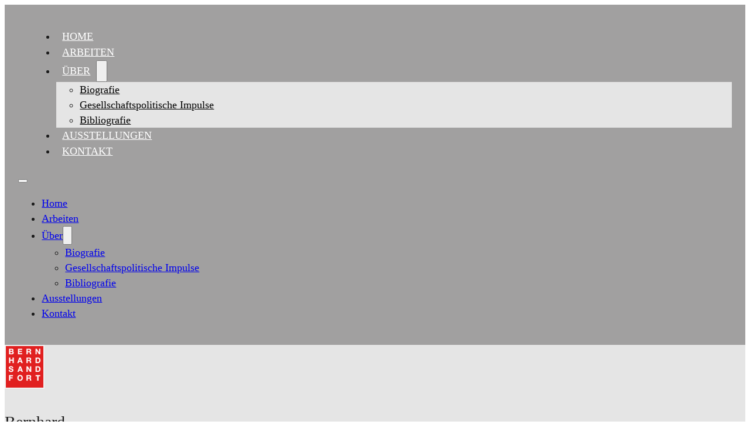

--- FILE ---
content_type: text/html; charset=UTF-8
request_url: https://bernhardsandfort.de/arbeit/blaues-qauadrat/
body_size: 27931
content:
<!DOCTYPE html>
<html lang="de">
<head>
<meta charset="UTF-8">
<meta name="viewport" content="width=device-width, initial-scale=1">
<title>Blaues Qauadrat &#8211; Bernhard Sandfort &#8211; Offizielle Seite</title>
<meta name='robots' content='max-image-preview:large' />
<link rel="alternate" type="application/rss+xml" title="Bernhard Sandfort - Offizielle Seite &raquo; Feed" href="https://bernhardsandfort.de/feed/" />
<link rel="alternate" type="application/rss+xml" title="Bernhard Sandfort - Offizielle Seite &raquo; Kommentar-Feed" href="https://bernhardsandfort.de/comments/feed/" />
<link rel="alternate" title="oEmbed (JSON)" type="application/json+oembed" href="https://bernhardsandfort.de/wp-json/oembed/1.0/embed?url=https%3A%2F%2Fbernhardsandfort.de%2Farbeit%2Fblaues-qauadrat%2F" />
<link rel="alternate" title="oEmbed (XML)" type="text/xml+oembed" href="https://bernhardsandfort.de/wp-json/oembed/1.0/embed?url=https%3A%2F%2Fbernhardsandfort.de%2Farbeit%2Fblaues-qauadrat%2F&#038;format=xml" />
<style id='wp-img-auto-sizes-contain-inline-css'>
img:is([sizes=auto i],[sizes^="auto," i]){contain-intrinsic-size:3000px 1500px}
/*# sourceURL=wp-img-auto-sizes-contain-inline-css */
</style>
<link rel='stylesheet' id='bricks-advanced-themer-css' href='https://bernhardsandfort.de/offiziell/wp-content/plugins/bricks-advanced-themer/assets/css/bricks-advanced-themer.css?ver=1754064371' media='all' />
<style id='bricks-advanced-themer-inline-css'>
:root,.brxc-light-colors, html[data-theme="dark"] .brxc-reversed-colors, html[data-theme="light"] .brxc-initial-colors{}
/*# sourceURL=bricks-advanced-themer-inline-css */
</style>
<style id='classic-theme-styles-inline-css'>
/*! This file is auto-generated */
.wp-block-button__link{color:#fff;background-color:#32373c;border-radius:9999px;box-shadow:none;text-decoration:none;padding:calc(.667em + 2px) calc(1.333em + 2px);font-size:1.125em}.wp-block-file__button{background:#32373c;color:#fff;text-decoration:none}
/*# sourceURL=/wp-includes/css/classic-themes.min.css */
</style>
<link rel='stylesheet' id='automaticcss-core-css' href='https://bernhardsandfort.de/offiziell/wp-content/uploads/automatic-css/automatic.css?ver=1736773111' media='all' />
<style id='wpgb-head-inline-css'>
.wp-grid-builder:not(.wpgb-template),.wpgb-facet{opacity:0.01}.wpgb-facet fieldset{margin:0;padding:0;border:none;outline:none;box-shadow:none}.wpgb-facet fieldset:last-child{margin-bottom:40px;}.wpgb-facet fieldset legend.wpgb-sr-only{height:1px;width:1px}
/*# sourceURL=wpgb-head-inline-css */
</style>
<link rel='stylesheet' id='bricks-frontend-css' href='https://bernhardsandfort.de/offiziell/wp-content/themes/bricks/assets/css/frontend-light-layer.min.css?ver=1758916287' media='all' />
<style id='bricks-frontend-inline-css'>
@font-face{font-family:"Outfit";font-weight:100;font-display:swap;src:url(https://bernhardsandfort.de/offiziell/wp-content/uploads/Outfit-Thin.ttf) format("truetype");}@font-face{font-family:"Outfit";font-weight:200;font-display:swap;src:url(https://bernhardsandfort.de/offiziell/wp-content/uploads/Outfit-ExtraLight.ttf) format("truetype");}@font-face{font-family:"Outfit";font-weight:300;font-display:swap;src:url(https://bernhardsandfort.de/offiziell/wp-content/uploads/Outfit-Light.ttf) format("truetype");}@font-face{font-family:"Outfit";font-weight:400;font-display:swap;src:url(https://bernhardsandfort.de/offiziell/wp-content/uploads/Outfit-Regular.ttf) format("truetype");}@font-face{font-family:"Outfit";font-weight:500;font-display:swap;src:url(https://bernhardsandfort.de/offiziell/wp-content/uploads/Outfit-Medium.ttf) format("truetype");}@font-face{font-family:"Outfit";font-weight:600;font-display:swap;src:url(https://bernhardsandfort.de/offiziell/wp-content/uploads/Outfit-SemiBold.ttf) format("truetype");}@font-face{font-family:"Outfit";font-weight:700;font-display:swap;src:url(https://bernhardsandfort.de/offiziell/wp-content/uploads/Outfit-Bold.ttf) format("truetype");}@font-face{font-family:"Outfit";font-weight:800;font-display:swap;src:url(https://bernhardsandfort.de/offiziell/wp-content/uploads/Outfit-ExtraBold.ttf) format("truetype");}@font-face{font-family:"Outfit";font-weight:900;font-display:swap;src:url(https://bernhardsandfort.de/offiziell/wp-content/uploads/Outfit-Black.ttf) format("truetype");}

/*# sourceURL=bricks-frontend-inline-css */
</style>
<link rel='stylesheet' id='bricks-child-css' href='https://bernhardsandfort.de/offiziell/wp-content/themes/bricks-child-1/style.css?ver=1687532539' media='all' />
<link rel='stylesheet' id='bricks-color-palettes-css' href='https://bernhardsandfort.de/offiziell/wp-content/uploads/bricks/css/color-palettes.min.css?ver=1758916561' media='all' />
<link rel='stylesheet' id='bricks-global-variables-css' href='https://bernhardsandfort.de/offiziell/wp-content/uploads/bricks/css/global-variables.min.css?ver=1758916563' media='all' />
<link rel='stylesheet' id='bricks-post-76-css' href='https://bernhardsandfort.de/offiziell/wp-content/uploads/bricks/css/post-76.min.css?ver=1758916566' media='all' />
<link rel='stylesheet' id='bricks-post-80-css' href='https://bernhardsandfort.de/offiziell/wp-content/uploads/bricks/css/post-80.min.css?ver=1758916565' media='all' />
<link rel='stylesheet' id='bricks-element-post-author-css' href='https://bernhardsandfort.de/offiziell/wp-content/themes/bricks/assets/css/elements/post-author.min.css?ver=1758916287' media='all' />
<link rel='stylesheet' id='bricks-element-post-comments-css' href='https://bernhardsandfort.de/offiziell/wp-content/themes/bricks/assets/css/elements/post-comments.min.css?ver=1758916287' media='all' />
<link rel='stylesheet' id='bricks-element-post-navigation-css' href='https://bernhardsandfort.de/offiziell/wp-content/themes/bricks/assets/css/elements/post-navigation.min.css?ver=1758916287' media='all' />
<link rel='stylesheet' id='bricks-element-post-sharing-css' href='https://bernhardsandfort.de/offiziell/wp-content/themes/bricks/assets/css/elements/post-sharing.min.css?ver=1758916287' media='all' />
<link rel='stylesheet' id='bricks-element-post-taxonomy-css' href='https://bernhardsandfort.de/offiziell/wp-content/themes/bricks/assets/css/elements/post-taxonomy.min.css?ver=1758916287' media='all' />
<link rel='stylesheet' id='bricks-element-related-posts-css' href='https://bernhardsandfort.de/offiziell/wp-content/themes/bricks/assets/css/elements/related-posts.min.css?ver=1758916287' media='all' />
<link rel='stylesheet' id='bricks-element-post-content-css' href='https://bernhardsandfort.de/offiziell/wp-content/themes/bricks/assets/css/elements/post-content.min.css?ver=1758916287' media='all' />
<link rel='stylesheet' id='bricks-global-elements-css' href='https://bernhardsandfort.de/offiziell/wp-content/uploads/bricks/css/global-elements.min.css?ver=1758916562' media='all' />
<link rel='stylesheet' id='automaticcss-bricks-css' href='https://bernhardsandfort.de/offiziell/wp-content/uploads/automatic-css/automatic-bricks.css?ver=1736773112' media='all' />
<style id='bricks-frontend-inline-inline-css'>
.bs-logo-header .bricks-site-logo {height: 10px; width: 10px}@media (max-width: 767px) {.bs-logo-header .bricks-site-logo {height: 50px; width: 50px}}
/*# sourceURL=bricks-frontend-inline-inline-css */
</style>
<link rel="https://api.w.org/" href="https://bernhardsandfort.de/wp-json/" /><link rel="alternate" title="JSON" type="application/json" href="https://bernhardsandfort.de/wp-json/wp/v2/arbeit/1043" /><link rel="EditURI" type="application/rsd+xml" title="RSD" href="https://bernhardsandfort.de/offiziell/xmlrpc.php?rsd" />

<link rel="canonical" href="https://bernhardsandfort.de/arbeit/blaues-qauadrat/" />
<link rel='shortlink' href='https://bernhardsandfort.de/?p=1043' />
<noscript><style>.wp-grid-builder .wpgb-card.wpgb-card-hidden .wpgb-card-wrapper{opacity:1!important;visibility:visible!important;transform:none!important}.wpgb-facet {opacity:1!important;pointer-events:auto!important}.wpgb-facet *:not(.wpgb-pagination-facet){display:none}</style></noscript><link rel="icon" href="https://bernhardsandfort.de/offiziell/wp-content/uploads/BS_icon-150x150.png" sizes="32x32" />
<link rel="icon" href="https://bernhardsandfort.de/offiziell/wp-content/uploads/BS_icon.png" sizes="192x192" />
<link rel="apple-touch-icon" href="https://bernhardsandfort.de/offiziell/wp-content/uploads/BS_icon.png" />
<meta name="msapplication-TileImage" content="https://bernhardsandfort.de/offiziell/wp-content/uploads/BS_icon.png" />
<style id='global-styles-inline-css'>
:root{--wp--preset--aspect-ratio--square: 1;--wp--preset--aspect-ratio--4-3: 4/3;--wp--preset--aspect-ratio--3-4: 3/4;--wp--preset--aspect-ratio--3-2: 3/2;--wp--preset--aspect-ratio--2-3: 2/3;--wp--preset--aspect-ratio--16-9: 16/9;--wp--preset--aspect-ratio--9-16: 9/16;--wp--preset--color--black: #000000;--wp--preset--color--cyan-bluish-gray: #abb8c3;--wp--preset--color--white: #ffffff;--wp--preset--color--pale-pink: #f78da7;--wp--preset--color--vivid-red: #cf2e2e;--wp--preset--color--luminous-vivid-orange: #ff6900;--wp--preset--color--luminous-vivid-amber: #fcb900;--wp--preset--color--light-green-cyan: #7bdcb5;--wp--preset--color--vivid-green-cyan: #00d084;--wp--preset--color--pale-cyan-blue: #8ed1fc;--wp--preset--color--vivid-cyan-blue: #0693e3;--wp--preset--color--vivid-purple: #9b51e0;--wp--preset--gradient--vivid-cyan-blue-to-vivid-purple: linear-gradient(135deg,rgb(6,147,227) 0%,rgb(155,81,224) 100%);--wp--preset--gradient--light-green-cyan-to-vivid-green-cyan: linear-gradient(135deg,rgb(122,220,180) 0%,rgb(0,208,130) 100%);--wp--preset--gradient--luminous-vivid-amber-to-luminous-vivid-orange: linear-gradient(135deg,rgb(252,185,0) 0%,rgb(255,105,0) 100%);--wp--preset--gradient--luminous-vivid-orange-to-vivid-red: linear-gradient(135deg,rgb(255,105,0) 0%,rgb(207,46,46) 100%);--wp--preset--gradient--very-light-gray-to-cyan-bluish-gray: linear-gradient(135deg,rgb(238,238,238) 0%,rgb(169,184,195) 100%);--wp--preset--gradient--cool-to-warm-spectrum: linear-gradient(135deg,rgb(74,234,220) 0%,rgb(151,120,209) 20%,rgb(207,42,186) 40%,rgb(238,44,130) 60%,rgb(251,105,98) 80%,rgb(254,248,76) 100%);--wp--preset--gradient--blush-light-purple: linear-gradient(135deg,rgb(255,206,236) 0%,rgb(152,150,240) 100%);--wp--preset--gradient--blush-bordeaux: linear-gradient(135deg,rgb(254,205,165) 0%,rgb(254,45,45) 50%,rgb(107,0,62) 100%);--wp--preset--gradient--luminous-dusk: linear-gradient(135deg,rgb(255,203,112) 0%,rgb(199,81,192) 50%,rgb(65,88,208) 100%);--wp--preset--gradient--pale-ocean: linear-gradient(135deg,rgb(255,245,203) 0%,rgb(182,227,212) 50%,rgb(51,167,181) 100%);--wp--preset--gradient--electric-grass: linear-gradient(135deg,rgb(202,248,128) 0%,rgb(113,206,126) 100%);--wp--preset--gradient--midnight: linear-gradient(135deg,rgb(2,3,129) 0%,rgb(40,116,252) 100%);--wp--preset--font-size--small: 13px;--wp--preset--font-size--medium: 20px;--wp--preset--font-size--large: 36px;--wp--preset--font-size--x-large: 42px;--wp--preset--spacing--20: 0.44rem;--wp--preset--spacing--30: 0.67rem;--wp--preset--spacing--40: 1rem;--wp--preset--spacing--50: 1.5rem;--wp--preset--spacing--60: 2.25rem;--wp--preset--spacing--70: 3.38rem;--wp--preset--spacing--80: 5.06rem;--wp--preset--shadow--natural: 6px 6px 9px rgba(0, 0, 0, 0.2);--wp--preset--shadow--deep: 12px 12px 50px rgba(0, 0, 0, 0.4);--wp--preset--shadow--sharp: 6px 6px 0px rgba(0, 0, 0, 0.2);--wp--preset--shadow--outlined: 6px 6px 0px -3px rgb(255, 255, 255), 6px 6px rgb(0, 0, 0);--wp--preset--shadow--crisp: 6px 6px 0px rgb(0, 0, 0);}:where(.is-layout-flex){gap: 0.5em;}:where(.is-layout-grid){gap: 0.5em;}body .is-layout-flex{display: flex;}.is-layout-flex{flex-wrap: wrap;align-items: center;}.is-layout-flex > :is(*, div){margin: 0;}body .is-layout-grid{display: grid;}.is-layout-grid > :is(*, div){margin: 0;}:where(.wp-block-columns.is-layout-flex){gap: 2em;}:where(.wp-block-columns.is-layout-grid){gap: 2em;}:where(.wp-block-post-template.is-layout-flex){gap: 1.25em;}:where(.wp-block-post-template.is-layout-grid){gap: 1.25em;}.has-black-color{color: var(--wp--preset--color--black) !important;}.has-cyan-bluish-gray-color{color: var(--wp--preset--color--cyan-bluish-gray) !important;}.has-white-color{color: var(--wp--preset--color--white) !important;}.has-pale-pink-color{color: var(--wp--preset--color--pale-pink) !important;}.has-vivid-red-color{color: var(--wp--preset--color--vivid-red) !important;}.has-luminous-vivid-orange-color{color: var(--wp--preset--color--luminous-vivid-orange) !important;}.has-luminous-vivid-amber-color{color: var(--wp--preset--color--luminous-vivid-amber) !important;}.has-light-green-cyan-color{color: var(--wp--preset--color--light-green-cyan) !important;}.has-vivid-green-cyan-color{color: var(--wp--preset--color--vivid-green-cyan) !important;}.has-pale-cyan-blue-color{color: var(--wp--preset--color--pale-cyan-blue) !important;}.has-vivid-cyan-blue-color{color: var(--wp--preset--color--vivid-cyan-blue) !important;}.has-vivid-purple-color{color: var(--wp--preset--color--vivid-purple) !important;}.has-black-background-color{background-color: var(--wp--preset--color--black) !important;}.has-cyan-bluish-gray-background-color{background-color: var(--wp--preset--color--cyan-bluish-gray) !important;}.has-white-background-color{background-color: var(--wp--preset--color--white) !important;}.has-pale-pink-background-color{background-color: var(--wp--preset--color--pale-pink) !important;}.has-vivid-red-background-color{background-color: var(--wp--preset--color--vivid-red) !important;}.has-luminous-vivid-orange-background-color{background-color: var(--wp--preset--color--luminous-vivid-orange) !important;}.has-luminous-vivid-amber-background-color{background-color: var(--wp--preset--color--luminous-vivid-amber) !important;}.has-light-green-cyan-background-color{background-color: var(--wp--preset--color--light-green-cyan) !important;}.has-vivid-green-cyan-background-color{background-color: var(--wp--preset--color--vivid-green-cyan) !important;}.has-pale-cyan-blue-background-color{background-color: var(--wp--preset--color--pale-cyan-blue) !important;}.has-vivid-cyan-blue-background-color{background-color: var(--wp--preset--color--vivid-cyan-blue) !important;}.has-vivid-purple-background-color{background-color: var(--wp--preset--color--vivid-purple) !important;}.has-black-border-color{border-color: var(--wp--preset--color--black) !important;}.has-cyan-bluish-gray-border-color{border-color: var(--wp--preset--color--cyan-bluish-gray) !important;}.has-white-border-color{border-color: var(--wp--preset--color--white) !important;}.has-pale-pink-border-color{border-color: var(--wp--preset--color--pale-pink) !important;}.has-vivid-red-border-color{border-color: var(--wp--preset--color--vivid-red) !important;}.has-luminous-vivid-orange-border-color{border-color: var(--wp--preset--color--luminous-vivid-orange) !important;}.has-luminous-vivid-amber-border-color{border-color: var(--wp--preset--color--luminous-vivid-amber) !important;}.has-light-green-cyan-border-color{border-color: var(--wp--preset--color--light-green-cyan) !important;}.has-vivid-green-cyan-border-color{border-color: var(--wp--preset--color--vivid-green-cyan) !important;}.has-pale-cyan-blue-border-color{border-color: var(--wp--preset--color--pale-cyan-blue) !important;}.has-vivid-cyan-blue-border-color{border-color: var(--wp--preset--color--vivid-cyan-blue) !important;}.has-vivid-purple-border-color{border-color: var(--wp--preset--color--vivid-purple) !important;}.has-vivid-cyan-blue-to-vivid-purple-gradient-background{background: var(--wp--preset--gradient--vivid-cyan-blue-to-vivid-purple) !important;}.has-light-green-cyan-to-vivid-green-cyan-gradient-background{background: var(--wp--preset--gradient--light-green-cyan-to-vivid-green-cyan) !important;}.has-luminous-vivid-amber-to-luminous-vivid-orange-gradient-background{background: var(--wp--preset--gradient--luminous-vivid-amber-to-luminous-vivid-orange) !important;}.has-luminous-vivid-orange-to-vivid-red-gradient-background{background: var(--wp--preset--gradient--luminous-vivid-orange-to-vivid-red) !important;}.has-very-light-gray-to-cyan-bluish-gray-gradient-background{background: var(--wp--preset--gradient--very-light-gray-to-cyan-bluish-gray) !important;}.has-cool-to-warm-spectrum-gradient-background{background: var(--wp--preset--gradient--cool-to-warm-spectrum) !important;}.has-blush-light-purple-gradient-background{background: var(--wp--preset--gradient--blush-light-purple) !important;}.has-blush-bordeaux-gradient-background{background: var(--wp--preset--gradient--blush-bordeaux) !important;}.has-luminous-dusk-gradient-background{background: var(--wp--preset--gradient--luminous-dusk) !important;}.has-pale-ocean-gradient-background{background: var(--wp--preset--gradient--pale-ocean) !important;}.has-electric-grass-gradient-background{background: var(--wp--preset--gradient--electric-grass) !important;}.has-midnight-gradient-background{background: var(--wp--preset--gradient--midnight) !important;}.has-small-font-size{font-size: var(--wp--preset--font-size--small) !important;}.has-medium-font-size{font-size: var(--wp--preset--font-size--medium) !important;}.has-large-font-size{font-size: var(--wp--preset--font-size--large) !important;}.has-x-large-font-size{font-size: var(--wp--preset--font-size--x-large) !important;}
/*# sourceURL=global-styles-inline-css */
</style>
</head>

<body class="wp-singular arbeit-template-default single single-arbeit postid-1043 wp-theme-bricks wp-child-theme-bricks-child-1 piotnetforms-edit brx-body bricks-is-frontend wp-embed-responsive">		<a class="skip-link" href="#brx-content">Skip to main content</a>

					<a class="skip-link" href="#brx-footer">Skip to footer</a>
			<header id="brx-header" class="brx-sticky on-scroll" data-slide-up-after="300"><div id="brxe-xlfxwr" class="brxe-block padding--m bricks-lazy-hidden"><a id="brxe-iedxvo" class="brxe-logo bs-logo-header" href="https://bernhardsandfort.de/"><img src="https://bernhardsandfort.de/offiziell/wp-content/uploads/bernhard_sandfort_logo_weiss.svg" class="bricks-site-logo css-filter" alt="Bernhard Sandfort - Offizielle Seite" data-bricks-logo="https://bernhardsandfort.de/offiziell/wp-content/uploads/bernhard_sandfort_logo_weiss.svg" loading="eager" decoding="async" /></a><div id="brxe-ntssgi" data-script-id="ntssgi" class="brxe-nav-menu"><nav class="bricks-nav-menu-wrapper mobile_landscape"><ul id="menu-main-menue" class="bricks-nav-menu"><li id="menu-item-1325" class="menu-item menu-item-type-post_type menu-item-object-page menu-item-home menu-item-1325 bricks-menu-item"><a href="https://bernhardsandfort.de/">Home</a></li>
<li id="menu-item-650" class="menu-item menu-item-type-post_type menu-item-object-page menu-item-650 bricks-menu-item"><a href="https://bernhardsandfort.de/arbeiten/">Arbeiten</a></li>
<li id="menu-item-522" class="menu-item menu-item-type-custom menu-item-object-custom menu-item-has-children menu-item-522 bricks-menu-item"><div class="brx-submenu-toggle icon-right"><a href="#" data-brx-anchor="true">Über</a><button aria-expanded="false" aria-label="Über Sub menu"><svg xmlns="http://www.w3.org/2000/svg" viewBox="0 0 12 12" fill="none" class="menu-item-icon"><path d="M1.50002 4L6.00002 8L10.5 4" stroke-width="1.5" stroke="currentcolor"></path></svg></button></div>
<ul class="sub-menu">
	<li id="menu-item-525" class="menu-item menu-item-type-post_type menu-item-object-page menu-item-525 bricks-menu-item"><a href="https://bernhardsandfort.de/biografie/">Biografie</a></li>
	<li id="menu-item-523" class="menu-item menu-item-type-post_type menu-item-object-page menu-item-523 bricks-menu-item"><a href="https://bernhardsandfort.de/gesellschaftspolitische-impulse/">Gesellschaftspolitische Impulse</a></li>
	<li id="menu-item-524" class="menu-item menu-item-type-post_type menu-item-object-page menu-item-524 bricks-menu-item"><a href="https://bernhardsandfort.de/bibliografie/">Bibliografie</a></li>
</ul>
</li>
<li id="menu-item-526" class="menu-item menu-item-type-post_type menu-item-object-page menu-item-526 bricks-menu-item"><a href="https://bernhardsandfort.de/ausstellungen/">Ausstellungen</a></li>
<li id="menu-item-527" class="menu-item menu-item-type-post_type menu-item-object-page menu-item-527 bricks-menu-item"><a href="https://bernhardsandfort.de/kontakt/">Kontakt</a></li>
</ul></nav>			<button class="bricks-mobile-menu-toggle" aria-haspopup="true" aria-label="Open mobile menu" aria-expanded="false">
				<span class="bar-top"></span>
				<span class="bar-center"></span>
				<span class="bar-bottom"></span>
			</button>
			<nav class="bricks-mobile-menu-wrapper left"><ul id="menu-main-menue-1" class="bricks-mobile-menu"><li class="menu-item menu-item-type-post_type menu-item-object-page menu-item-home menu-item-1325 bricks-menu-item"><a href="https://bernhardsandfort.de/">Home</a></li>
<li class="menu-item menu-item-type-post_type menu-item-object-page menu-item-650 bricks-menu-item"><a href="https://bernhardsandfort.de/arbeiten/">Arbeiten</a></li>
<li class="menu-item menu-item-type-custom menu-item-object-custom menu-item-has-children menu-item-522 bricks-menu-item"><div class="brx-submenu-toggle icon-right"><a href="#" data-brx-anchor="true">Über</a><button aria-expanded="false" aria-label="Über Sub menu"><svg xmlns="http://www.w3.org/2000/svg" viewBox="0 0 12 12" fill="none" class="menu-item-icon"><path d="M1.50002 4L6.00002 8L10.5 4" stroke-width="1.5" stroke="currentcolor"></path></svg></button></div>
<ul class="sub-menu">
	<li class="menu-item menu-item-type-post_type menu-item-object-page menu-item-525 bricks-menu-item"><a href="https://bernhardsandfort.de/biografie/">Biografie</a></li>
	<li class="menu-item menu-item-type-post_type menu-item-object-page menu-item-523 bricks-menu-item"><a href="https://bernhardsandfort.de/gesellschaftspolitische-impulse/">Gesellschaftspolitische Impulse</a></li>
	<li class="menu-item menu-item-type-post_type menu-item-object-page menu-item-524 bricks-menu-item"><a href="https://bernhardsandfort.de/bibliografie/">Bibliografie</a></li>
</ul>
</li>
<li class="menu-item menu-item-type-post_type menu-item-object-page menu-item-526 bricks-menu-item"><a href="https://bernhardsandfort.de/ausstellungen/">Ausstellungen</a></li>
<li class="menu-item menu-item-type-post_type menu-item-object-page menu-item-527 bricks-menu-item"><a href="https://bernhardsandfort.de/kontakt/">Kontakt</a></li>
</ul></nav><div class="bricks-mobile-menu-overlay"></div></div></div></header><main id="brx-content" class="brxe-container layout-default"></main><footer id="brx-footer"><section id="brxe-msjhto" class="brxe-section bricks-lazy-hidden"><div id="brxe-ztrnnj" class="brxe-container bricks-lazy-hidden"><div class="brxe-div bricks-lazy-hidden"><a id="brxe-wogfiy" class="brxe-logo" href="https://bernhardsandfort.de"><img src="https://bernhardsandfort.de/offiziell/wp-content/uploads/bernhard_sandfort_logo_weiss.svg" class="bricks-site-logo css-filter" alt="Bernhard Sandfort - Offizielle Seite" data-bricks-logo="https://bernhardsandfort.de/offiziell/wp-content/uploads/bernhard_sandfort_logo_weiss.svg" loading="eager" decoding="async" /></a><h3 id="brxe-jhsmng" class="brxe-heading">Bernhard<br>Sandfort</h3><div class="brxe-text-basic">1936 – 2020</div></div><div id="brxe-fgvhxw" class="brxe-div bricks-lazy-hidden"><div class="brxe-text-basic">Bernhard Sandfort studierte nach einer Schreinerlehre an den Kölner Werkschulen und der Staatlichen Werkkunstschule in Kassel.<br><br>1969 Galerie für kollektive Kunst, Berlin.<br>1970 Produzentengalerie Augenladen in Mannheim.</div></div><div class="brxe-div bricks-lazy-hidden"><h3 id="brxe-kadraw" class="brxe-heading">Menü</h3><div id="brxe-mjokao" data-script-id="mjokao" class="brxe-nav-menu"><nav class="bricks-nav-menu-wrapper never"><ul id="menu-footer-menue" class="bricks-nav-menu"><li id="menu-item-1326" class="menu-item menu-item-type-post_type menu-item-object-page menu-item-home menu-item-1326 bricks-menu-item"><a href="https://bernhardsandfort.de/">Home</a></li>
<li id="menu-item-530" class="menu-item menu-item-type-post_type menu-item-object-page menu-item-530 bricks-menu-item"><a href="https://bernhardsandfort.de/impressum/">Impressum</a></li>
<li id="menu-item-529" class="menu-item menu-item-type-post_type menu-item-object-page menu-item-529 bricks-menu-item"><a href="https://bernhardsandfort.de/datenschutz/">Datenschutz</a></li>
</ul></nav></div></div></div></section><section id="brxe-ccydhj" class="brxe-section bricks-lazy-hidden"><h3 id="brxe-e5db54" class="brxe-heading">Copyright © Bernhard Sandfort</h3><h3 id="brxe-izlcuc" class="brxe-heading">Gestaltung und Umsetzung: www.intro-design.de</h3></section></footer><script type="speculationrules">
{"prefetch":[{"source":"document","where":{"and":[{"href_matches":"/*"},{"not":{"href_matches":["/offiziell/wp-*.php","/offiziell/wp-admin/*","/offiziell/wp-content/uploads/*","/offiziell/wp-content/*","/offiziell/wp-content/plugins/*","/offiziell/wp-content/themes/bricks-child-1/*","/offiziell/wp-content/themes/bricks/*","/*\\?(.+)"]}},{"not":{"selector_matches":"a[rel~=\"nofollow\"]"}},{"not":{"selector_matches":".no-prefetch, .no-prefetch a"}}]},"eagerness":"conservative"}]}
</script>
<script id="bricks-scripts-js-extra">
var bricksData = {"debug":"","locale":"de_DE_formal","ajaxUrl":"https://bernhardsandfort.de/offiziell/wp-admin/admin-ajax.php","restApiUrl":"https://bernhardsandfort.de/wp-json/bricks/v1/","nonce":"86ba871863","formNonce":"4484b3104e","wpRestNonce":"2b7610fc79","postId":"1043","recaptchaIds":[],"animatedTypingInstances":[],"videoInstances":[],"splideInstances":[],"tocbotInstances":[],"swiperInstances":[],"queryLoopInstances":[],"interactions":[],"filterInstances":[],"isotopeInstances":[],"activeFiltersCountInstances":[],"googleMapInstances":[],"facebookAppId":"","headerPosition":"top","offsetLazyLoad":"300","baseUrl":"https://bernhardsandfort.de/arbeit/blaues-qauadrat/","useQueryFilter":"","pageFilters":[],"language":"","wpmlUrlFormat":"","multilangPlugin":"","i18n":{"openAccordion":"Open accordion","openMobileMenu":"Open mobile menu","closeMobileMenu":"Close mobile menu","showPassword":"Show password","hidePassword":"Hide password","prevSlide":"Previous slide","nextSlide":"Next slide","firstSlide":"Go to first slide","lastSlide":"Go to last slide","slideX":"Go to slide %s","play":"Start autoplay","pause":"Pause autoplay","splide":{"carousel":"carousel","select":"Select a slide to show","slide":"slide","slideLabel":"%1$s of %2$s"},"swiper":{"slideLabelMessage":"{{index}} / {{slidesLength}}"},"noLocationsFound":"No locations found","locationTitle":"Location title","locationSubtitle":"Location subtitle","locationContent":"Location content"},"selectedFilters":[],"filterNiceNames":[],"bricksGoogleMarkerScript":"https://bernhardsandfort.de/offiziell/wp-content/themes/bricks/assets/js/libs/bricks-google-marker.min.js?v=2.0.2","infoboxScript":"https://bernhardsandfort.de/offiziell/wp-content/themes/bricks/assets/js/libs/infobox.min.js?v=2.0.2","markerClustererScript":"https://bernhardsandfort.de/offiziell/wp-content/themes/bricks/assets/js/libs/markerclusterer.min.js?v=2.0.2","mainQueryId":""};
//# sourceURL=bricks-scripts-js-extra
</script>
<script src="https://bernhardsandfort.de/offiziell/wp-content/themes/bricks/assets/js/bricks.min.js?ver=1758916287" id="bricks-scripts-js"></script>
<script src="https://cdn.jsdelivr.net/npm/simple-parallax-js@5.5.1/dist/simpleParallax.min.js"></script>
<script>
var image = document.getElementsByClassName('para');
new simpleParallax(image, {
             delay: .8,
             orientation: 'down',
	     transition: 'cubic-bezier(0,0,0,1)',
             maxTransition: 60
})
</script>
<script>
var image = document.getElementsByClassName('paraside');
new simpleParallax(image, {
             orientation: 'right',
             delay: .6,
             scale: 1.5
})
</script>
</body></html>

--- FILE ---
content_type: text/css
request_url: https://bernhardsandfort.de/offiziell/wp-content/themes/bricks-child-1/style.css?ver=1687532539
body_size: 2129
content:
/*
 Theme Name:   Bricks Child Theme
 Theme URI:    https://bricksbuilder.io/
 Description:  Use this child theme to extend Bricks.
 Author:       Bricks
 Author URI:   https://bricksbuilder.io/
 Template:     bricks
 Version:      1.1
 Text Domain:  bricks
*/

.piotnet-column__inner > :not(.piotnet-widget), .piotnet-column__inner [data-piotnet-editor-widgets-item-root] {
  padding: 0 !important;
}

.piotnetforms-field-subgroup input[type="checkbox"], .piotnetforms-field-subgroup input[type="radio"], .piotnetforms-field-subgroup label {
  display: inline;
  vertical-align: middle;
}

.wpgb-facet .wpgb-input, .wpgb-facet .wpgb-select, .wpgb-facet .wpgb-button:not(button), .wpgb-facet .wpgb-radio .wpgb-radio-control, .wpgb-facet .wpgb-checkbox .wpgb-checkbox-control, .wpgb-facet .wpgb-checkbox .wpgb-checkbox-control::before {
  border-color: #fff;
  background-color: #ffffff;
color: #000000;
}


.wpgb-facet select.wpgb-select:not([multiple]) {
  padding: 6px 48px 6px 8px;
  background-color: #ffffff;
  color: #000000;
}



.wpgb-facet select.wpgb-select:not(.wpgb-combobox)[multiple] {
  height: auto;
  background-color: #ffffff;
  color: #000000;
}


.wpgb-facet .wpgb-facet-title {
color: #ffffff;
	font-weight:400;
}

.wpgb-facet .wpgb-range-facet .wpgb-range-slider .wpgb-range-progress {
  background-color: #ffffff !important;
}

#brxe-jrdopg .splide__arrow--prev {
  left: 200px;
	color: orange !important;
	text-shadow: 0 0 6px #000000;
}

.wpgb-lightbox-holder figure figcaption .wpgb-lightbox-desc {
  padding: 8px 0 0;
  font-size: 14px;
  line-height: 18px;
  text-align: center;
  display: none;
}


.brx-submenu-toggle.icon-right button {
  margin-left: 0px !important;
}



/* Gridbuilder Cards Mobile Version */


@media only screen and (max-width: 600px) {
.gb-card-titel {
	font-size: 0.8em !important;
}
	
.gb-card-jahr {
	font-size: 0.7em !important;
	line-height: 1.4 !important;
	margin-top: 0.4em !important;
}
	
.gb-card-material {
	font-size: 0.7em !important;
		line-height: 1.4 !important;
		margin-top: 0 !important;
}
	
	.gb-card-breite {
	font-size: 0.7em !important;
			line-height: 1.4 !important;
			margin-top: 0 !important;
}

	
	.gb-card-hoehe {
	font-size: 0.7em !important;
			line-height: 1.4 !important;
			margin-top: 0 !important;
}
	
	}



--- FILE ---
content_type: text/css
request_url: https://bernhardsandfort.de/offiziell/wp-content/uploads/bricks/css/color-palettes.min.css?ver=1758916561
body_size: 638
content:
:root {--bricks-color-33afb0: #f5f5f5;--bricks-color-97d7c4: #e0e0e0;--bricks-color-8e1a76: #9e9e9e;--bricks-color-2c5ad4: #616161;--bricks-color-b39853: #424242;--bricks-color-fb210c: #212121;--bricks-color-c6245c: #ffeb3b;--bricks-color-996cbb: #ffc107;--bricks-color-0f97e8: #ff9800;--bricks-color-d8b2b7: #ff5722;--bricks-color-d653a3: #f44336;--bricks-color-6da76d: #9c27b0;--bricks-color-1eecf7: #2196f3;--bricks-color-a5df55: #03a9f4;--bricks-color-8a8e55: #81D4FA;--bricks-color-0a7513: #4caf50;--bricks-color-415257: #8bc34a;--bricks-color-edd8dc: #cddc39;--bricks-color-cfpkgp: #e12020;--bricks-color-rkdfux: #f6f2ec;--bricks-color-acamui: #a1a0a0;--bricks-color-kyrwru: #e5e5e5;--bricks-color-orugqc: #ffffff;--bricks-color-acixpi: #000000;--bricks-color-acss_import_transparent: transparent;}

--- FILE ---
content_type: text/css
request_url: https://bernhardsandfort.de/offiziell/wp-content/uploads/bricks/css/post-76.min.css?ver=1758916566
body_size: 14691
content:
@layer bricks {@keyframes load8{0%{-webkit-transform:rotate(0deg);transform:rotate(0deg)}to{-webkit-transform:rotate(1turn);transform:rotate(1turn)}}@keyframes spin{to{-webkit-transform:rotate(1turn);transform:rotate(1turn)}}@keyframes scrolling{0%{opacity:1}to{opacity:0;-webkit-transform:translateY(10px);transform:translateY(10px)}}:where(.brxe-nav-menu).dragging .bricks-mobile-menu-wrapper{display:none!important;pointer-events:none!important}:where(.brxe-nav-menu) .menu-item:not(.open) .sub-menu{pointer-events:none}:where(.brxe-nav-menu) .menu-item:not(.open) .sub-menu:not(.brx-submenu-positioned){display:none!important}:where(.brxe-nav-menu) ol,:where(.brxe-nav-menu) ul{list-style-type:none;margin:0;padding:0}:where(.brxe-nav-menu) .bricks-nav-menu{display:flex;line-height:inherit;margin:0;padding:0}:where(.brxe-nav-menu) .bricks-nav-menu>li{margin:0 0 0 30px}:where(.brxe-nav-menu) .bricks-nav-menu>li.menu-item-has-children:hover:before{content:"";height:100%;min-height:60px;position:absolute;top:100%;width:100%;z-index:1}:where(.brxe-nav-menu) .bricks-nav-menu>li>.sub-menu.caret:before{border:0 solid transparent;border-bottom:0 solid var(--bricks-bg-dark);content:"";height:0;left:0;position:absolute;top:0;transform:translateY(-100%);width:0}:where(.brxe-nav-menu) .bricks-nav-menu>li[data-toggle=click]:before{display:none}:where(.brxe-nav-menu) .bricks-nav-menu>li[data-toggle=click].open>.sub-menu.caret:before{display:block}:where(.brxe-nav-menu) .bricks-nav-menu>li[data-toggle=click] .sub-menu.caret:before{display:none}:where(.brxe-nav-menu) .bricks-nav-menu li{position:relative}:where(.brxe-nav-menu) .bricks-nav-menu li.open>.sub-menu{opacity:1;visibility:visible}:where(.brxe-nav-menu) .bricks-nav-menu li.open[data-static]>.sub-menu{display:block}:where(.brxe-nav-menu) .bricks-nav-menu li:not(.brx-has-megamenu)>a{display:flex;width:100%}:where(.brxe-nav-menu) .bricks-nav-menu li[data-static]{flex-direction:column}:where(.brxe-nav-menu) .bricks-nav-menu li[data-static] .sub-menu{display:none;position:static!important;transform:none}:where(.brxe-nav-menu) .bricks-nav-menu .sub-menu{background-color:var(--bricks-bg-dark);color:#fff;line-height:60px;min-width:150px;opacity:0;position:absolute;top:100%;transition:var(--bricks-transition);visibility:hidden;white-space:nowrap;z-index:998}:where(.brxe-nav-menu) .bricks-nav-menu .sub-menu li{border-style:none;position:relative;width:100%}:where(.brxe-nav-menu) .bricks-nav-menu .sub-menu a,:where(.brxe-nav-menu) .bricks-nav-menu .sub-menu button{color:currentcolor;padding:0 20px}:where(.brxe-nav-menu) .bricks-nav-menu .sub-menu .sub-menu{left:100%;padding-top:0;top:0}:where(.brxe-nav-menu) .bricks-nav-menu .brx-has-multilevel .sub-menu .brx-submenu-toggle{width:100%}:where(.brxe-nav-menu) .bricks-mobile-menu-toggle{background-color:transparent;cursor:pointer;display:none;height:16px;min-width:12px;position:relative;width:20px}:where(.brxe-nav-menu) .bricks-mobile-menu-toggle.always{display:block!important}:where(.brxe-nav-menu) .bricks-mobile-menu-toggle:before{bottom:0;content:"";left:0;position:absolute;right:0;top:0;z-index:1}:where(.brxe-nav-menu) .bricks-mobile-menu-toggle:hover span{min-width:12px;width:20px}:where(.brxe-nav-menu) .bricks-mobile-menu-toggle span{background-color:currentcolor;display:block;height:2px;position:absolute;right:0;transition:var(--bricks-transition)}:where(.brxe-nav-menu) .bricks-mobile-menu-toggle .bar-top{min-width:12px;top:0;width:20px}:where(.brxe-nav-menu) .bricks-mobile-menu-toggle .bar-center{min-width:12px;top:7px;width:20px}:where(.brxe-nav-menu) .bricks-mobile-menu-toggle .bar-bottom{min-width:12px;top:14px;width:20px}.brx-body.iframe .bricks-mobile-menu-wrapper .sub-menu{display:block!important}.brxe-nav-menu.show-mobile-menu .bricks-mobile-menu-toggle{min-width:20px;width:20px;z-index:1000}.brxe-nav-menu.show-mobile-menu .bricks-mobile-menu-toggle.fixed{position:fixed}.brxe-nav-menu.show-mobile-menu .bricks-mobile-menu-toggle .bar-top{top:50%;transform:rotate(45deg)}.brxe-nav-menu.show-mobile-menu .bricks-mobile-menu-toggle .bar-center{opacity:0}.brxe-nav-menu.show-mobile-menu .bricks-mobile-menu-toggle .bar-bottom{top:50%;transform:rotate(-45deg)}.brxe-nav-menu.show-mobile-menu li.open>.brx-megamenu{display:initial;opacity:1;position:static;visibility:visible}.brxe-nav-menu.show-mobile-menu .bricks-mobile-menu-wrapper{max-width:100vw;opacity:1!important;transform:translateX(0)!important;visibility:visible;z-index:999}.brxe-nav-menu.show-mobile-menu .bricks-mobile-menu-overlay{opacity:1;visibility:visible;z-index:998}.brxe-nav-menu .bricks-mobile-menu-wrapper{bottom:0;color:#fff;display:flex;flex-direction:column;height:100vh;height:calc(var(--bricks-vh, 1vh)*100);left:0;position:fixed;right:auto;scrollbar-width:none;top:var(--wp-admin--admin-bar--height,0);transition-duration:.2s;transition-property:background-color,opacity,transform,visibility;visibility:hidden;width:300px;z-index:999}.brxe-nav-menu .bricks-mobile-menu-wrapper::-webkit-scrollbar{background:transparent;height:0;width:0}.brxe-nav-menu .bricks-mobile-menu-wrapper:before{background-color:#23282d;background-size:cover;bottom:0;content:"";left:0;position:absolute;right:0;top:0;z-index:-1}.brxe-nav-menu .bricks-mobile-menu-wrapper.fade-in{opacity:0;transform:translateX(0)!important}.brxe-nav-menu .bricks-mobile-menu-wrapper.left{transform:translateX(-100%)}.brxe-nav-menu .bricks-mobile-menu-wrapper.right{left:auto;right:0;transform:translateX(100%)}.brxe-nav-menu .bricks-mobile-menu-wrapper a{display:block;width:100%}.brxe-nav-menu .bricks-mobile-menu-wrapper .brx-megamenu a{display:initial}.brxe-nav-menu .bricks-mobile-menu-wrapper li a{line-height:60px}.brxe-nav-menu .bricks-mobile-menu-wrapper li a:focus{outline-offset:-1px}.brxe-nav-menu .bricks-mobile-menu-wrapper .sub-menu{background:none!important;display:none;line-height:40px}.brxe-nav-menu .bricks-mobile-menu-wrapper .sub-menu li>.brx-submenu-toggle>*,.brxe-nav-menu .bricks-mobile-menu-wrapper .sub-menu li>a{padding:0 45px}.brxe-nav-menu .bricks-mobile-menu-wrapper li.open>.sub-menu{display:block}.brxe-nav-menu .bricks-mobile-menu-wrapper li.menu-item-has-children:hover:before{display:none}.brxe-nav-menu .bricks-mobile-menu{overflow-y:scroll;position:relative;scrollbar-width:none}.brxe-nav-menu .bricks-mobile-menu::-webkit-scrollbar{background:transparent;height:0;width:0}.brxe-nav-menu .bricks-mobile-menu>li>.brx-submenu-toggle>*,.brxe-nav-menu .bricks-mobile-menu>li>a{padding:0 30px}.brxe-nav-menu .bricks-mobile-menu .brx-megamenu{display:none}.brxe-nav-menu .bricks-mobile-menu-overlay{background-color:rgba(0,0,0,.25);bottom:0;left:0;opacity:0;position:fixed;right:0;top:0;transition:all .2s;visibility:hidden;z-index:-1}li.menu-item-has-children [aria-expanded] .menu-item-icon{background-color:transparent;color:inherit;pointer-events:none;transition:inherit}li.menu-item-has-children [aria-expanded] .menu-item-icon i{position:relative;top:2px}li.menu-item-has-children [aria-expanded=false] .open{display:block}li.menu-item-has-children [aria-expanded=false] .close{display:none}li.menu-item-has-children [aria-expanded=true] .close{display:block}li.menu-item-has-children [aria-expanded=true] .open{display:none}}@layer bricks {.brxe-logo{color:currentcolor;font-size:20px;font-weight:600;line-height:1}.brxe-logo img{display:block;height:auto;width:auto}.brxe-logo a{color:currentcolor;display:inline-block}}#brxe-iedxvo {background-color: var(--bricks-color-cfpkgp); border: 0.4vw solid var(--bricks-color-orugqc); display: none}@media (max-width: 767px) {#brxe-iedxvo {order: 1; display: flex}}@layer bricks {@media (max-width: 767px) {#brxe-ntssgi .bricks-nav-menu-wrapper { display: none; }#brxe-ntssgi .bricks-mobile-menu-toggle { display: block; }}}#brxe-ntssgi .bricks-nav-menu > li > a {color: #ffffff; text-transform: uppercase; font-size: 18px; letter-spacing: 0px; font-weight: 500; padding-top: 3px; padding-right: 10px; padding-bottom: 3px; padding-left: 10px}#brxe-ntssgi .bricks-nav-menu > li > .brx-submenu-toggle > * {color: #ffffff; text-transform: uppercase; font-size: 18px; letter-spacing: 0px; font-weight: 500; padding-top: 3px; padding-right: 10px; padding-bottom: 3px; padding-left: 10px}#brxe-ntssgi .bricks-nav-menu .current-menu-item > a {color: var(--bricks-color-orugqc)}#brxe-ntssgi .bricks-nav-menu .current-menu-item > .brx-submenu-toggle > * {color: var(--bricks-color-orugqc)}#brxe-ntssgi .bricks-nav-menu > .current-menu-parent > a {color: var(--bricks-color-orugqc); background-color: var(--bricks-color-cfpkgp)}#brxe-ntssgi .bricks-nav-menu > .current-menu-parent > .brx-submenu-toggle > * {color: var(--bricks-color-orugqc)}#brxe-ntssgi .bricks-nav-menu > .current-menu-ancestor > a {color: var(--bricks-color-orugqc); background-color: var(--bricks-color-cfpkgp)}#brxe-ntssgi .bricks-nav-menu > .current-menu-ancestor > .brx-submenu-toggle > * {color: var(--bricks-color-orugqc)}#brxe-ntssgi .bricks-mobile-menu-toggle {color: #ffffff}#brxe-ntssgi .bricks-nav-menu > li:hover > a {color: rgba(255, 255, 255, 0.7)}#brxe-ntssgi .bricks-nav-menu > li:hover > .brx-submenu-toggle > * {color: rgba(255, 255, 255, 0.7)}#brxe-ntssgi .bricks-nav-menu .sub-menu {background-color: var(--bricks-color-kyrwru)}#brxe-ntssgi .bricks-nav-menu .sub-menu > li > a {color: var(--bricks-color-acixpi)}#brxe-ntssgi .bricks-nav-menu .sub-menu > li > .brx-submenu-toggle > * {color: var(--bricks-color-acixpi)}#brxe-ntssgi .bricks-nav-menu .sub-menu > .current-menu-item > a {background-color: var(--bricks-color-cfpkgp); color: var(--bricks-color-orugqc)}#brxe-ntssgi .bricks-nav-menu .sub-menu > .current-menu-item > .brx-submenu-toggle {background-color: var(--bricks-color-cfpkgp)}#brxe-ntssgi .bricks-nav-menu .sub-menu > .current-menu-ancestor > a {background-color: var(--bricks-color-cfpkgp); color: var(--bricks-color-orugqc)}#brxe-ntssgi .bricks-nav-menu .sub-menu > .current-menu-ancestor > .brx-submenu-toggle {background-color: var(--bricks-color-cfpkgp)}#brxe-ntssgi .bricks-nav-menu .sub-menu > .current-menu-item > .brx-submenu-toggle > * {color: var(--bricks-color-orugqc)}#brxe-ntssgi .bricks-nav-menu .sub-menu > .current-menu-ancestor > .brx-submenu-toggle > * {color: var(--bricks-color-orugqc)}#brxe-ntssgi .bricks-nav-menu > .current-menu-item > a {background-color: var(--bricks-color-cfpkgp)}#brxe-ntssgi .bricks-nav-menu > .current-menu-item > .brx-submenu-toggle {background-color: var(--bricks-color-cfpkgp)}#brxe-ntssgi .bricks-nav-menu > .current-menu-parent > .brx-submenu-toggle {background-color: var(--bricks-color-cfpkgp)}#brxe-ntssgi .bricks-nav-menu > .current-menu-ancestor > .brx-submenu-toggle {background-color: var(--bricks-color-cfpkgp)}#brxe-ntssgi .bricks-nav-menu {flex-direction: row}#brxe-ntssgi .bricks-nav-menu > li {margin-left: 25px}#brxe-ntssgi .bricks-mobile-menu-wrapper {justify-content: center; align-items: center}#brxe-ntssgi .bricks-mobile-menu-wrapper .brx-submenu-toggle {justify-content: center}#brxe-ntssgi .bricks-mobile-menu-wrapper a {width: auto}#brxe-ntssgi .bricks-nav-menu .brx-submenu-toggle button {padding-left: 5px}#brxe-ntssgi .bricks-nav-menu .sub-menu a {padding-top: 5px; padding-bottom: 5px}#brxe-ntssgi .bricks-nav-menu .sub-menu button {padding-top: 5px; padding-bottom: 5px}#brxe-ntssgi .bricks-nav-menu .sub-menu > li:hover > a {color: var(--info-ultra-light)}#brxe-ntssgi .bricks-nav-menu .sub-menu > li:hover > .brx-submenu-toggle > * {color: var(--info-ultra-light)}#brxe-ntssgi .bricks-nav-menu .sub-menu .menu-item:hover {background-color: var(--primary)}@media (max-width: 991px) {#brxe-ntssgi .bricks-nav-menu > li {margin-left: 20px}#brxe-ntssgi .bricks-nav-menu > li > a {font-size: 15px}#brxe-ntssgi .bricks-nav-menu > li > .brx-submenu-toggle > * {font-size: 15px}}@media (max-width: 767px) {#brxe-ntssgi {order: 3}}@media (max-width: 478px) {#brxe-ntssgi .bricks-mobile-menu-wrapper {width: 100%; justify-content: center; align-items: center; text-align: center}#brxe-ntssgi .bricks-mobile-menu-wrapper .brx-submenu-toggle {justify-content: center}#brxe-ntssgi .bricks-mobile-menu-wrapper a {width: auto}#brxe-ntssgi.show-mobile-menu .bricks-mobile-menu-toggle {top: 25px; right: 5px; color: var(--bricks-color-cfpkgp) !important}#brxe-ntssgi .bricks-mobile-menu-wrapper:before {background-color: rgba(230, 230, 230, 0.95)}#brxe-ntssgi .bricks-mobile-menu .sub-menu > li > a {color: var(--bricks-color-acixpi); font-size: 1.3em}#brxe-ntssgi .bricks-mobile-menu .sub-menu > li > .brx-submenu-toggle > * {color: var(--bricks-color-acixpi); font-size: 1.3em}#brxe-ntssgi .bricks-mobile-menu > li > a {color: var(--bricks-color-acixpi); font-weight: 600; font-size: 1.5em; padding-right: 5px; padding-left: 5px}#brxe-ntssgi .bricks-mobile-menu > li > .brx-submenu-toggle > * {color: var(--bricks-color-acixpi); font-weight: 600; font-size: 1.5em; padding-right: 5px; padding-left: 5px}#brxe-ntssgi .bricks-mobile-menu .sub-menu > .current-menu-item > a {color: var(--bricks-color-cfpkgp)}#brxe-ntssgi .bricks-mobile-menu .sub-menu > .current-menu-item > .brx-submenu-toggle > * {color: var(--bricks-color-cfpkgp)}#brxe-ntssgi .bricks-mobile-menu [aria-current="page"] {color: var(--bricks-color-cfpkgp)}#brxe-ntssgi .bricks-mobile-menu [aria-current="page"] + button {color: var(--bricks-color-cfpkgp)}#brxe-ntssgi .bricks-mobile-menu > .current-menu-item > a {color: var(--bricks-color-cfpkgp)}#brxe-ntssgi .bricks-mobile-menu > .current-menu-parent > a {color: var(--bricks-color-cfpkgp)}#brxe-ntssgi .bricks-mobile-menu > .current-menu-item > .brx-submenu-toggle > * {color: var(--bricks-color-cfpkgp)}#brxe-ntssgi .bricks-mobile-menu > .current-menu-parent > .brx-submenu-toggle > * {color: var(--bricks-color-cfpkgp)}#brxe-ntssgi .bricks-mobile-menu > li > a:hover {font-size: 2.5em}#brxe-ntssgi .bricks-mobile-menu > li > .brx-submenu-toggle > *:hover {font-size: 2.5em}#brxe-ntssgi .bricks-mobile-menu > li > a:active {color: var(--bricks-color-cfpkgp)}#brxe-ntssgi .bricks-mobile-menu > li > .brx-submenu-toggle > *:active {color: var(--bricks-color-cfpkgp)}#brxe-ntssgi .bricks-mobile-menu .sub-menu > li > a:active {color: var(--bricks-color-cfpkgp)}#brxe-ntssgi .bricks-mobile-menu .sub-menu > li > .brx-submenu-toggle > *:active {color: var(--bricks-color-cfpkgp)}#brxe-ntssgi .bricks-mobile-menu-toggle {width: 30px !important}#brxe-ntssgi .bricks-mobile-menu-toggle .bar-top {width: 30px !important}#brxe-ntssgi .bricks-mobile-menu-toggle .bar-center {width: 30px !important}#brxe-ntssgi .bricks-mobile-menu-toggle .bar-bottom {width: 30px !important}}#brxe-xlfxwr {flex-direction: row; background-color: var(--bricks-color-acamui); justify-content: flex-end; align-items: center}@media (max-width: 767px) {#brxe-xlfxwr {justify-content: space-between}}

--- FILE ---
content_type: text/css
request_url: https://bernhardsandfort.de/offiziell/wp-content/uploads/bricks/css/global-elements.min.css?ver=1758916562
body_size: -35
content:
.brxe-gutxwn {flex-direction: column; justify-content: center; padding-top: 0; padding-right: 0; padding-bottom: 0; padding-left: 0}

--- FILE ---
content_type: image/svg+xml
request_url: https://bernhardsandfort.de/offiziell/wp-content/uploads/bernhard_sandfort_logo_weiss.svg
body_size: 14799
content:
<?xml version="1.0" encoding="UTF-8" standalone="no"?> <svg xmlns="http://www.w3.org/2000/svg" xmlns:xlink="http://www.w3.org/1999/xlink" xmlns:serif="http://www.serif.com/" width="100%" height="100%" viewBox="0 0 2363 2363" version="1.1" xml:space="preserve" style="fill-rule:evenodd;clip-rule:evenodd;stroke-linejoin:round;stroke-miterlimit:2;"> <g transform="matrix(0.905911,0,0,0.176891,117.169,168.995)"> <path d="M180.076,820.666L180.076,361.118L259.089,361.118C266.614,361.118 273.87,364.328 280.858,370.749C287.845,377.17 294.026,388.636 299.401,405.146C304.776,421.657 309.076,444.589 312.301,473.941C315.526,503.293 317.139,540.901 317.139,586.764C317.139,669.318 312.301,728.94 302.626,765.63C292.951,802.321 280.589,820.666 265.539,820.666L180.076,820.666ZM95.689,25.4L95.689,1990.17L281.664,1990.17C298.864,1990.17 315.616,1979.17 331.92,1957.15C348.224,1935.14 362.737,1901.2 375.458,1855.34C388.178,1809.47 398.301,1750.31 405.826,1677.85C413.351,1605.38 417.114,1519.62 417.114,1420.56C417.114,1297.64 411.291,1192.62 399.645,1105.48C387.999,1018.34 370.351,957.338 346.701,922.482C363.901,880.288 376.891,826.169 385.67,760.127C394.449,694.084 398.839,611.53 398.839,512.466C398.839,420.74 395.883,343.69 389.97,281.316C384.058,218.942 375.726,168.952 364.976,131.344C354.226,93.736 341.326,66.677 326.276,50.166C311.226,33.656 294.564,25.4 276.289,25.4L95.689,25.4ZM180.076,1654.46L180.076,1115.11L271.989,1115.11C290.264,1115.11 304.956,1136.66 316.064,1179.77C327.172,1222.88 332.726,1294.89 332.726,1395.79C332.726,1447.16 331.024,1489.35 327.62,1522.37C324.216,1555.39 319.647,1581.53 313.914,1600.8C308.181,1620.06 301.551,1633.82 294.026,1642.07C286.501,1650.33 278.618,1654.46 270.376,1654.46L180.076,1654.46Z" style="fill:white;fill-rule:nonzero;stroke:white;stroke-width:12.77px;"></path> </g> <g transform="matrix(0.905911,0,0,0.176891,114.451,168.995)"> <path d="M715.964,25.4L715.964,1990.17L1007.29,1990.17L1007.29,1626.94L800.351,1626.94L800.351,1145.38L986.326,1145.38L986.326,809.659L800.351,809.659L800.351,388.636L1002.99,388.636L1002.99,25.4L715.964,25.4Z" style="fill:white;fill-rule:nonzero;stroke:white;stroke-width:12.77px;"></path> </g> <g transform="matrix(0.905911,0,0,0.176891,116.263,168.995)"> <path d="M1390.53,914.227L1390.53,361.118L1482.98,361.118C1502.33,361.118 1516.84,382.674 1526.51,425.785C1536.19,468.896 1541.03,538.149 1541.03,633.545C1541.03,732.609 1536.19,804.155 1526.51,848.184C1516.84,892.212 1502.33,914.227 1482.98,914.227L1390.53,914.227ZM1306.14,25.4L1306.14,1990.17L1390.53,1990.17L1390.53,1222.43L1474.91,1222.43C1496.06,1222.43 1511.29,1246.28 1520.6,1293.97C1529.92,1341.67 1536.01,1416.89 1538.88,1519.62C1541.03,1598.5 1542.64,1681.06 1543.71,1767.28C1544.79,1853.5 1547.66,1927.8 1552.31,1990.17L1636.7,1990.17C1632.76,1962.66 1629.8,1929.18 1627.83,1889.73C1625.86,1850.29 1624.43,1808.56 1623.53,1764.53C1622.64,1720.5 1622.01,1677.39 1621.65,1635.19C1621.29,1593 1620.93,1556.31 1620.58,1525.12C1619.86,1475.59 1618.52,1426.06 1616.55,1376.53C1614.57,1326.99 1611.44,1281.59 1607.14,1240.31C1602.84,1199.04 1597.29,1163.26 1590.48,1132.99C1583.67,1102.72 1575.07,1080.25 1564.68,1065.58L1564.68,1060.07C1586.18,1016.04 1601.67,951.834 1611.17,867.446C1620.67,783.058 1625.41,683.077 1625.41,567.502C1625.41,492.286 1622.82,422.116 1617.62,356.99C1612.42,291.865 1604.9,234.536 1595.05,185.004C1585.19,135.472 1573.37,96.488 1559.57,68.053C1545.77,39.618 1530.28,25.4 1513.08,25.4L1306.14,25.4Z" style="fill:white;fill-rule:nonzero;stroke:white;stroke-width:12.77px;"></path> </g> <g transform="matrix(0.905911,0,0,0.176891,117.169,168.995)"> <path d="M1936.09,25.4L1936.09,1990.17L2015.1,1990.17L2015.1,674.821L2016.18,674.821L2175.81,1990.17L2260.2,1990.17L2260.2,25.4L2181.19,25.4L2181.19,1343.51L2180.11,1343.51L2019.94,25.4L1936.09,25.4Z" style="fill:white;fill-rule:nonzero;stroke:white;stroke-width:12.77px;"></path> </g> <g transform="matrix(0.905911,0,0,0.164838,116.263,721.745)"> <path d="M95.689,25.4L95.689,2133.84L180.076,2133.84L180.076,1224.32L335.414,1224.32L335.414,2133.84L419.801,2133.84L419.801,25.4L335.414,25.4L335.414,834.52L180.076,834.52L180.076,25.4L95.689,25.4Z" style="fill:white;fill-rule:nonzero;stroke:white;stroke-width:12.8px;"></path> </g> <g transform="matrix(0.905911,0,0,0.164838,103.58,721.745)"> <path d="M819.164,1318.81L869.151,545.127L870.226,545.127L918.601,1318.81L819.164,1318.81ZM827.226,25.4L682.101,2133.84L767.026,2133.84L797.126,1664.31L940.639,1664.31L969.664,2133.84L1057.28,2133.84L913.764,25.4L827.226,25.4Z" style="fill:white;fill-rule:nonzero;stroke:white;stroke-width:12.8px;"></path> </g> <g transform="matrix(0.905911,0,0,0.164838,105.392,721.745)"> <path d="M1403.43,979.216L1403.43,385.665L1495.88,385.665C1515.23,385.665 1529.74,408.797 1539.41,455.06C1549.09,501.324 1553.93,575.641 1553.93,678.011C1553.93,784.319 1549.09,861.097 1539.41,908.345C1529.74,955.592 1515.23,979.216 1495.88,979.216L1403.43,979.216ZM1319.04,25.4L1319.04,2133.84L1403.43,2133.84L1403.43,1309.95L1487.81,1309.95C1508.96,1309.95 1524.18,1335.54 1533.5,1386.73C1542.82,1437.91 1548.91,1518.63 1551.78,1628.88C1553.93,1713.53 1555.54,1802.12 1556.61,1894.64C1557.69,1987.17 1560.56,2066.9 1565.21,2133.84L1649.6,2133.84C1645.66,2104.31 1642.7,2068.38 1640.73,2026.05C1638.76,1983.73 1637.33,1938.94 1636.43,1891.69C1635.54,1844.44 1634.91,1798.18 1634.55,1752.9C1634.19,1707.62 1633.84,1668.25 1633.48,1634.78C1632.76,1581.63 1631.42,1528.47 1629.44,1475.32C1627.47,1422.16 1624.34,1373.44 1620.04,1329.15C1615.74,1284.85 1610.18,1246.46 1603.38,1213.98C1596.57,1181.5 1587.97,1157.38 1577.58,1141.63L1577.58,1135.73C1599.08,1088.48 1614.57,1019.57 1624.07,929.016C1633.57,838.457 1638.31,731.165 1638.31,607.139C1638.31,526.424 1635.72,451.123 1630.52,381.236C1625.32,311.348 1617.8,249.828 1607.94,196.674C1598.09,143.52 1586.27,101.686 1572.47,71.172C1558.67,40.657 1543.18,25.4 1525.98,25.4L1319.04,25.4Z" style="fill:white;fill-rule:nonzero;stroke:white;stroke-width:12.8px;"></path> </g> <g transform="matrix(0.905911,0,0,0.164838,118.074,721.745)"> <path d="M2019.94,1744.04L2019.94,415.195L2080.14,415.195C2100.92,415.195 2118.39,431.436 2132.55,463.919C2146.7,496.402 2158.08,543.158 2166.68,604.186C2175.28,665.215 2181.46,738.548 2185.22,824.184C2188.98,909.821 2190.86,1005.79 2190.86,1112.1C2190.86,1228.25 2188.18,1326.68 2182.8,1407.4C2177.43,1488.12 2170.26,1553.57 2161.3,1603.77C2152.34,1653.98 2142.13,1689.9 2130.66,1711.56C2119.2,1733.21 2107.37,1744.04 2095.19,1744.04L2019.94,1744.04ZM1935.55,25.4L1935.55,2133.84L2101.1,2133.84C2130.49,2133.84 2156.02,2106.77 2177.7,2052.63C2199.37,1998.49 2217.47,1924.17 2231.98,1829.68C2246.49,1735.18 2257.34,1622.97 2264.5,1493.04C2271.67,1363.11 2275.25,1221.36 2275.25,1067.81C2275.25,892.595 2270.86,740.024 2262.08,610.092C2253.3,480.161 2241.12,371.884 2225.53,285.263C2209.95,198.642 2191.49,133.677 2170.17,90.366C2148.85,47.055 2125.83,25.4 2101.1,25.4L1935.55,25.4Z" style="fill:white;fill-rule:nonzero;stroke:white;stroke-width:12.8px;"></path> </g> <g transform="matrix(0.905911,0,0,0.414131,116.263,1268.17)"> <path d="M153.201,586.063L71.501,586.063C71.143,637.78 75.443,682.445 84.401,720.057C93.36,757.67 105.453,788.622 120.683,812.914C135.912,837.205 153.47,855.032 173.358,866.394C193.245,877.756 213.76,883.437 234.901,883.437C261.06,883.437 284.083,876.777 303.97,863.455C323.858,850.134 340.52,831.524 353.958,807.624C367.395,783.725 377.518,755.319 384.326,722.408C391.135,689.497 394.539,653.844 394.539,615.447C394.539,568.432 389.97,529.84 380.833,499.671C371.695,469.503 360.856,445.407 348.314,427.385C335.772,409.362 323.141,396.237 310.42,388.009C297.699,379.781 287.756,374.1 280.589,370.966C256.581,357.645 237.141,346.674 222.27,338.055C207.399,329.435 195.753,320.816 187.333,312.196C178.912,303.577 173.268,294.173 170.401,283.987C167.535,273.8 166.101,260.479 166.101,244.023C166.101,226.001 167.893,211.112 171.476,199.358C175.06,187.604 179.628,177.809 185.183,169.974C190.737,162.138 196.918,156.652 203.726,153.518C210.535,150.384 217.343,148.816 224.151,148.816C234.543,148.816 244.128,150.775 252.908,154.693C261.687,158.611 269.481,165.272 276.289,174.675C283.097,184.078 288.562,197.008 292.683,213.463C296.803,229.919 299.222,250.684 299.939,275.759L381.639,275.759C381.639,227.176 377.428,185.841 369.008,151.755C360.587,117.669 349.21,89.655 334.876,67.714C320.543,45.774 304.149,29.906 285.695,20.111C267.241,10.316 247.981,5.418 227.914,5.418C210.714,5.418 193.514,10.512 176.314,20.699C159.114,30.885 143.706,46.557 130.089,67.714C116.472,88.871 105.453,115.318 97.033,147.053C88.612,178.789 84.401,216.206 84.401,259.303C84.401,297.7 87.716,330.415 94.345,357.449C100.974,384.483 109.664,407.011 120.414,425.034C131.164,443.056 143.347,457.749 156.964,469.111C170.581,480.473 184.556,490.072 198.889,497.908C212.864,506.528 226.66,514.364 240.276,521.416C253.893,528.468 266.076,536.696 276.826,546.099C287.576,555.502 296.266,567.256 302.895,581.361C309.524,595.466 312.839,613.88 312.839,636.605C312.839,657.762 310.331,675.197 305.314,688.91C300.297,702.622 294.026,713.397 286.501,721.233C278.976,729.069 270.914,734.358 262.314,737.101C253.714,739.843 245.651,741.215 238.126,741.215C227.018,741.215 216.268,738.276 205.876,732.399C195.485,726.522 186.437,717.511 178.733,705.365C171.028,693.219 164.847,677.352 160.189,657.762C155.531,638.172 153.201,614.272 153.201,586.063Z" style="fill:white;fill-rule:nonzero;stroke:white;stroke-width:11.83px;"></path> </g> <g transform="matrix(0.905911,0,0,0.414131,145.252,1268.17)"> <path d="M785.839,540.222L835.826,232.269L836.901,232.269L885.276,540.222L785.839,540.222ZM793.901,25.4L648.776,864.631L733.701,864.631L763.801,677.743L907.314,677.743L936.339,864.631L1023.95,864.631L880.439,25.4L793.901,25.4Z" style="fill:white;fill-rule:nonzero;stroke:white;stroke-width:11.83px;"></path> </g> <g transform="matrix(0.905911,0,0,0.414131,121.698,1268.17)"> <path d="M1301.84,25.4L1301.84,864.631L1380.85,864.631L1380.85,302.793L1381.93,302.793L1541.56,864.631L1625.95,864.631L1625.95,25.4L1546.94,25.4L1546.94,588.413L1545.86,588.413L1385.69,25.4L1301.84,25.4Z" style="fill:white;fill-rule:nonzero;stroke:white;stroke-width:11.83px;"></path> </g> <g transform="matrix(0.905911,0,0,0.414131,111.733,1268.17)"> <path d="M2029.08,709.479L2029.08,180.552L2089.28,180.552C2110.06,180.552 2127.53,187.017 2141.68,199.946C2155.84,212.875 2167.21,231.486 2175.81,255.777C2184.41,280.069 2190.6,309.258 2194.36,343.344C2198.12,377.43 2200,415.631 2200,457.945C2200,504.177 2197.31,543.357 2191.94,575.484C2186.56,607.612 2179.4,633.666 2170.44,653.648C2161.48,673.629 2151.27,687.93 2139.8,696.55C2128.34,705.169 2116.51,709.479 2104.33,709.479L2029.08,709.479ZM1944.69,25.4L1944.69,864.631L2110.24,864.631C2139.62,864.631 2165.15,853.856 2186.83,832.308C2208.51,810.759 2226.61,781.178 2241.12,743.565C2255.63,705.953 2266.47,661.288 2273.64,609.571C2280.81,557.853 2284.39,501.434 2284.39,440.314C2284.39,370.574 2280,309.845 2271.22,258.128C2262.44,206.411 2250.26,163.313 2234.67,128.835C2219.08,94.357 2200.63,68.498 2179.31,51.259C2157.99,34.02 2134.96,25.4 2110.24,25.4L1944.69,25.4Z" style="fill:white;fill-rule:nonzero;stroke:white;stroke-width:11.83px;"></path> </g> <g transform="matrix(0.905911,0,0,0.414131,115.357,1268.17)"> <path d="M95.689,1364.8L95.689,2204.03L180.076,2204.03L180.076,1857.29L340.789,1857.29L340.789,1713.89L180.076,1713.89L180.076,1519.95L365.514,1519.95L365.514,1364.8L95.689,1364.8Z" style="fill:white;fill-rule:nonzero;stroke:white;stroke-width:11.83px;"></path> </g> <g transform="matrix(0.905911,0,0,0.414131,142.534,1268.17)"> <path d="M726.714,1787.94C726.714,1751.11 728.595,1715.46 732.358,1680.98C736.12,1646.5 742.122,1615.75 750.364,1588.71C758.606,1561.68 769.356,1540.13 782.614,1524.07C795.872,1508 811.997,1499.97 830.989,1499.97C849.981,1499.97 866.106,1508 879.364,1524.07C892.622,1540.13 903.372,1561.68 911.614,1588.71C919.856,1615.75 925.858,1646.5 929.62,1680.98C933.383,1715.46 935.264,1751.11 935.264,1787.94C935.264,1823.2 933.383,1857.49 929.62,1890.79C925.858,1924.09 919.856,1954.07 911.614,1980.71C903.372,2007.35 892.622,2028.7 879.364,2044.77C866.106,2060.83 849.981,2068.86 830.989,2068.86C811.997,2068.86 795.872,2060.83 782.614,2044.77C769.356,2028.7 758.606,2007.35 750.364,1980.71C742.122,1954.07 736.12,1924.09 732.358,1890.79C728.595,1857.49 726.714,1823.2 726.714,1787.94ZM642.326,1787.94C642.326,1849.06 646.626,1906.07 655.226,1958.96C663.826,2011.86 676.189,2057.89 692.314,2097.07C708.439,2136.25 728.237,2167.01 751.708,2189.34C775.178,2211.67 801.606,2222.84 830.989,2222.84C860.731,2222.84 887.247,2211.67 910.539,2189.34C933.831,2167.01 953.539,2136.25 969.664,2097.07C985.789,2057.89 998.151,2011.86 1006.75,1958.96C1015.35,1906.07 1019.65,1849.06 1019.65,1787.94C1019.65,1725.26 1015.35,1667.07 1006.75,1613.4C998.151,1559.72 985.789,1512.9 969.664,1472.94C953.539,1432.97 933.831,1401.63 910.539,1378.91C887.247,1356.18 860.731,1344.82 830.989,1344.82C801.606,1344.82 775.178,1356.18 751.708,1378.91C728.237,1401.63 708.439,1432.97 692.314,1472.94C676.189,1512.9 663.826,1559.72 655.226,1613.4C646.626,1667.07 642.326,1725.26 642.326,1787.94Z" style="fill:white;fill-rule:nonzero;stroke:white;stroke-width:11.83px;"></path> </g> <g transform="matrix(0.905911,0,0,0.414131,105.392,1268.17)"> <path d="M1406.11,1744.45L1406.11,1508.2L1498.56,1508.2C1517.91,1508.2 1532.43,1517.41 1542.1,1535.82C1551.78,1554.24 1556.61,1583.82 1556.61,1624.56C1556.61,1666.88 1551.78,1697.44 1542.1,1716.24C1532.43,1735.05 1517.91,1744.45 1498.56,1744.45L1406.11,1744.45ZM1321.73,1364.8L1321.73,2204.03L1406.11,2204.03L1406.11,1876.1L1490.5,1876.1C1511.64,1876.1 1526.87,1886.28 1536.19,1906.66C1545.51,1927.03 1551.6,1959.16 1554.46,2003.04C1556.61,2036.74 1558.23,2072 1559.3,2108.82C1560.38,2145.65 1563.24,2177.39 1567.9,2204.03L1652.29,2204.03C1648.35,2192.28 1645.39,2177.98 1643.42,2161.13C1641.45,2144.28 1640.02,2126.46 1639.12,2107.65C1638.22,2088.84 1637.6,2070.43 1637.24,2052.41C1636.88,2034.38 1636.52,2018.71 1636.16,2005.39C1635.45,1984.23 1634.1,1963.08 1632.13,1941.92C1630.16,1920.76 1627.03,1901.37 1622.73,1883.74C1618.43,1866.11 1612.87,1850.83 1606.06,1837.9C1599.26,1824.97 1590.66,1815.37 1580.26,1809.1L1580.26,1806.75C1601.76,1787.94 1617.26,1760.52 1626.76,1724.47C1636.25,1688.43 1641,1645.72 1641,1596.35C1641,1564.23 1638.4,1534.25 1633.21,1506.44C1628.01,1478.62 1620.49,1454.13 1610.63,1432.97C1600.78,1411.82 1588.95,1395.17 1575.16,1383.02C1561.36,1370.87 1545.86,1364.8 1528.66,1364.8L1321.73,1364.8Z" style="fill:white;fill-rule:nonzero;stroke:white;stroke-width:11.83px;"></path> </g> <g transform="matrix(0.905911,0,0,0.414131,140.722,1268.17)"> <path d="M2029.61,1519.95L2029.61,2204.03L2114,2204.03L2114,1519.95L2229.03,1519.95L2229.03,1364.8L1914.59,1364.8L1914.59,1519.95L2029.61,1519.95Z" style="fill:white;fill-rule:nonzero;stroke:white;stroke-width:11.83px;"></path> </g> </svg> 